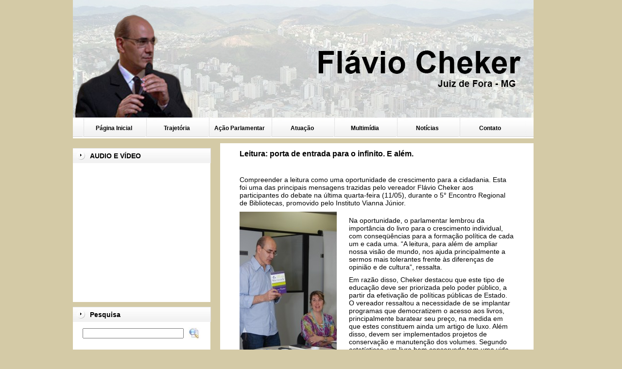

--- FILE ---
content_type: text/html; charset=UTF-8
request_url: https://www.flaviocheker.com.br/leitura-porta-de-entrada-para-o-infinito-e-alem
body_size: 48514
content:

<!DOCTYPE html PUBLIC "-//W3C//DTD XHTML 1.0 Transitional//EN" "http://www.w3.org/TR/xhtml1/DTD/xhtml1-transitional.dtd">
<html xmlns="http://www.w3.org/1999/xhtml" lang="pt-BR">

<head profile="http://gmpg.org/xfn/11"><meta http-equiv="Content-Type" content="text/html; charset=utf-8">
	

	<title>Leitura: porta de entrada para o infinito. E além. &laquo;  Flávio Cheker</title>

	<style type="text/css" media="screen">
		@import url( https://www.flaviocheker.com.br/wp-content/themes/fcheker/style.css );
	</style>

	<link rel="alternate" type="application/rss+xml" title="RSS 2.0" href="https://www.flaviocheker.com.br/feed" />
	<link rel="alternate" type="text/xml" title="RSS .92" href="https://www.flaviocheker.com.br/feed/rss" />
	<link rel="alternate" type="application/atom+xml" title="Atom 1.0" href="https://www.flaviocheker.com.br/feed/atom" />

	<link rel="pingback" href="https://www.flaviocheker.com.br/xmlrpc.php" />
		<link rel='archives' title='outubro 2016' href='https://www.flaviocheker.com.br/2016/10' />
	<link rel='archives' title='setembro 2016' href='https://www.flaviocheker.com.br/2016/09' />
	<link rel='archives' title='agosto 2016' href='https://www.flaviocheker.com.br/2016/08' />
	<link rel='archives' title='fevereiro 2016' href='https://www.flaviocheker.com.br/2016/02' />
	<link rel='archives' title='janeiro 2016' href='https://www.flaviocheker.com.br/2016/01' />
	<link rel='archives' title='dezembro 2015' href='https://www.flaviocheker.com.br/2015/12' />
	<link rel='archives' title='novembro 2015' href='https://www.flaviocheker.com.br/2015/11' />
	<link rel='archives' title='outubro 2015' href='https://www.flaviocheker.com.br/2015/10' />
	<link rel='archives' title='setembro 2015' href='https://www.flaviocheker.com.br/2015/09' />
	<link rel='archives' title='agosto 2015' href='https://www.flaviocheker.com.br/2015/08' />
	<link rel='archives' title='julho 2015' href='https://www.flaviocheker.com.br/2015/07' />
	<link rel='archives' title='junho 2015' href='https://www.flaviocheker.com.br/2015/06' />
	<link rel='archives' title='maio 2015' href='https://www.flaviocheker.com.br/2015/05' />
	<link rel='archives' title='abril 2015' href='https://www.flaviocheker.com.br/2015/04' />
	<link rel='archives' title='março 2015' href='https://www.flaviocheker.com.br/2015/03' />
	<link rel='archives' title='fevereiro 2015' href='https://www.flaviocheker.com.br/2015/02' />
	<link rel='archives' title='janeiro 2015' href='https://www.flaviocheker.com.br/2015/01' />
	<link rel='archives' title='dezembro 2014' href='https://www.flaviocheker.com.br/2014/12' />
	<link rel='archives' title='novembro 2014' href='https://www.flaviocheker.com.br/2014/11' />
	<link rel='archives' title='outubro 2014' href='https://www.flaviocheker.com.br/2014/10' />
	<link rel='archives' title='setembro 2014' href='https://www.flaviocheker.com.br/2014/09' />
	<link rel='archives' title='agosto 2014' href='https://www.flaviocheker.com.br/2014/08' />
	<link rel='archives' title='julho 2014' href='https://www.flaviocheker.com.br/2014/07' />
	<link rel='archives' title='junho 2014' href='https://www.flaviocheker.com.br/2014/06' />
	<link rel='archives' title='maio 2014' href='https://www.flaviocheker.com.br/2014/05' />
	<link rel='archives' title='abril 2014' href='https://www.flaviocheker.com.br/2014/04' />
	<link rel='archives' title='março 2014' href='https://www.flaviocheker.com.br/2014/03' />
	<link rel='archives' title='fevereiro 2014' href='https://www.flaviocheker.com.br/2014/02' />
	<link rel='archives' title='janeiro 2014' href='https://www.flaviocheker.com.br/2014/01' />
	<link rel='archives' title='dezembro 2013' href='https://www.flaviocheker.com.br/2013/12' />
	<link rel='archives' title='novembro 2013' href='https://www.flaviocheker.com.br/2013/11' />
	<link rel='archives' title='outubro 2013' href='https://www.flaviocheker.com.br/2013/10' />
	<link rel='archives' title='setembro 2013' href='https://www.flaviocheker.com.br/2013/09' />
	<link rel='archives' title='agosto 2013' href='https://www.flaviocheker.com.br/2013/08' />
	<link rel='archives' title='julho 2013' href='https://www.flaviocheker.com.br/2013/07' />
	<link rel='archives' title='junho 2013' href='https://www.flaviocheker.com.br/2013/06' />
	<link rel='archives' title='abril 2013' href='https://www.flaviocheker.com.br/2013/04' />
	<link rel='archives' title='fevereiro 2013' href='https://www.flaviocheker.com.br/2013/02' />
	<link rel='archives' title='janeiro 2013' href='https://www.flaviocheker.com.br/2013/01' />
	<link rel='archives' title='dezembro 2012' href='https://www.flaviocheker.com.br/2012/12' />
	<link rel='archives' title='novembro 2012' href='https://www.flaviocheker.com.br/2012/11' />
	<link rel='archives' title='outubro 2012' href='https://www.flaviocheker.com.br/2012/10' />
	<link rel='archives' title='setembro 2012' href='https://www.flaviocheker.com.br/2012/09' />
	<link rel='archives' title='agosto 2012' href='https://www.flaviocheker.com.br/2012/08' />
	<link rel='archives' title='julho 2012' href='https://www.flaviocheker.com.br/2012/07' />
	<link rel='archives' title='junho 2012' href='https://www.flaviocheker.com.br/2012/06' />
	<link rel='archives' title='maio 2012' href='https://www.flaviocheker.com.br/2012/05' />
	<link rel='archives' title='abril 2012' href='https://www.flaviocheker.com.br/2012/04' />
	<link rel='archives' title='março 2012' href='https://www.flaviocheker.com.br/2012/03' />
	<link rel='archives' title='fevereiro 2012' href='https://www.flaviocheker.com.br/2012/02' />
	<link rel='archives' title='janeiro 2012' href='https://www.flaviocheker.com.br/2012/01' />
	<link rel='archives' title='dezembro 2011' href='https://www.flaviocheker.com.br/2011/12' />
	<link rel='archives' title='novembro 2011' href='https://www.flaviocheker.com.br/2011/11' />
	<link rel='archives' title='outubro 2011' href='https://www.flaviocheker.com.br/2011/10' />
	<link rel='archives' title='setembro 2011' href='https://www.flaviocheker.com.br/2011/09' />
	<link rel='archives' title='agosto 2011' href='https://www.flaviocheker.com.br/2011/08' />
	<link rel='archives' title='julho 2011' href='https://www.flaviocheker.com.br/2011/07' />
	<link rel='archives' title='junho 2011' href='https://www.flaviocheker.com.br/2011/06' />
	<link rel='archives' title='maio 2011' href='https://www.flaviocheker.com.br/2011/05' />
	<link rel='archives' title='abril 2011' href='https://www.flaviocheker.com.br/2011/04' />
	<link rel='archives' title='março 2011' href='https://www.flaviocheker.com.br/2011/03' />
	<link rel='archives' title='fevereiro 2011' href='https://www.flaviocheker.com.br/2011/02' />
	<link rel='archives' title='dezembro 2010' href='https://www.flaviocheker.com.br/2010/12' />
	<link rel='archives' title='novembro 2010' href='https://www.flaviocheker.com.br/2010/11' />
	<link rel='archives' title='outubro 2010' href='https://www.flaviocheker.com.br/2010/10' />
	<link rel='archives' title='setembro 2010' href='https://www.flaviocheker.com.br/2010/09' />
	<link rel='archives' title='agosto 2010' href='https://www.flaviocheker.com.br/2010/08' />
	<link rel='archives' title='julho 2010' href='https://www.flaviocheker.com.br/2010/07' />
	<link rel='archives' title='junho 2010' href='https://www.flaviocheker.com.br/2010/06' />
	<link rel='archives' title='maio 2010' href='https://www.flaviocheker.com.br/2010/05' />
	<link rel='archives' title='abril 2010' href='https://www.flaviocheker.com.br/2010/04' />
	<link rel='archives' title='março 2010' href='https://www.flaviocheker.com.br/2010/03' />
	<link rel='archives' title='fevereiro 2010' href='https://www.flaviocheker.com.br/2010/02' />
	<link rel='archives' title='janeiro 2010' href='https://www.flaviocheker.com.br/2010/01' />
	<link rel='archives' title='dezembro 2009' href='https://www.flaviocheker.com.br/2009/12' />
	<link rel='archives' title='novembro 2009' href='https://www.flaviocheker.com.br/2009/11' />
	<link rel='archives' title='outubro 2009' href='https://www.flaviocheker.com.br/2009/10' />
	<link rel='archives' title='setembro 2009' href='https://www.flaviocheker.com.br/2009/09' />
	<link rel='archives' title='agosto 2009' href='https://www.flaviocheker.com.br/2009/08' />
	<link rel='archives' title='julho 2009' href='https://www.flaviocheker.com.br/2009/07' />
	<link rel='archives' title='junho 2009' href='https://www.flaviocheker.com.br/2009/06' />
	<link rel='archives' title='maio 2009' href='https://www.flaviocheker.com.br/2009/05' />
	<link rel='archives' title='abril 2009' href='https://www.flaviocheker.com.br/2009/04' />
	<link rel='archives' title='março 2009' href='https://www.flaviocheker.com.br/2009/03' />
	<link rel='archives' title='fevereiro 2009' href='https://www.flaviocheker.com.br/2009/02' />
	<link rel='archives' title='janeiro 2009' href='https://www.flaviocheker.com.br/2009/01' />
	<link rel='archives' title='dezembro 2008' href='https://www.flaviocheker.com.br/2008/12' />
	<link rel='archives' title='novembro 2008' href='https://www.flaviocheker.com.br/2008/11' />
	<link rel='archives' title='outubro 2008' href='https://www.flaviocheker.com.br/2008/10' />
	<link rel='archives' title='setembro 2008' href='https://www.flaviocheker.com.br/2008/09' />
	<link rel='archives' title='agosto 2008' href='https://www.flaviocheker.com.br/2008/08' />
	<link rel='archives' title='julho 2008' href='https://www.flaviocheker.com.br/2008/07' />
	<link rel='archives' title='junho 2008' href='https://www.flaviocheker.com.br/2008/06' />
	<link rel='archives' title='maio 2008' href='https://www.flaviocheker.com.br/2008/05' />
	<link rel='archives' title='abril 2008' href='https://www.flaviocheker.com.br/2008/04' />
	<link rel='archives' title='março 2008' href='https://www.flaviocheker.com.br/2008/03' />
	<link rel='archives' title='fevereiro 2008' href='https://www.flaviocheker.com.br/2008/02' />
	<link rel='archives' title='janeiro 2008' href='https://www.flaviocheker.com.br/2008/01' />
	<link rel='archives' title='dezembro 2007' href='https://www.flaviocheker.com.br/2007/12' />
	<link rel='archives' title='novembro 2007' href='https://www.flaviocheker.com.br/2007/11' />
	<link rel='archives' title='outubro 2007' href='https://www.flaviocheker.com.br/2007/10' />
	<link rel='archives' title='setembro 2007' href='https://www.flaviocheker.com.br/2007/09' />
	<link rel='archives' title='agosto 2007' href='https://www.flaviocheker.com.br/2007/08' />
	<link rel='archives' title='julho 2007' href='https://www.flaviocheker.com.br/2007/07' />
	<link rel='archives' title='junho 2007' href='https://www.flaviocheker.com.br/2007/06' />
	<link rel='archives' title='maio 2007' href='https://www.flaviocheker.com.br/2007/05' />
	<link rel='archives' title='abril 2007' href='https://www.flaviocheker.com.br/2007/04' />
	<link rel='archives' title='março 2007' href='https://www.flaviocheker.com.br/2007/03' />
	<link rel='archives' title='fevereiro 2007' href='https://www.flaviocheker.com.br/2007/02' />
	<link rel='archives' title='janeiro 2007' href='https://www.flaviocheker.com.br/2007/01' />
	<link rel='archives' title='dezembro 2006' href='https://www.flaviocheker.com.br/2006/12' />
	<link rel='archives' title='novembro 2006' href='https://www.flaviocheker.com.br/2006/11' />
	<link rel='archives' title='outubro 2006' href='https://www.flaviocheker.com.br/2006/10' />
	<link rel='archives' title='setembro 2006' href='https://www.flaviocheker.com.br/2006/09' />
	<link rel='archives' title='agosto 2006' href='https://www.flaviocheker.com.br/2006/08' />
	<link rel='archives' title='julho 2006' href='https://www.flaviocheker.com.br/2006/07' />
	<link rel='archives' title='junho 2006' href='https://www.flaviocheker.com.br/2006/06' />
	<link rel='archives' title='maio 2006' href='https://www.flaviocheker.com.br/2006/05' />
	<link rel='archives' title='abril 2006' href='https://www.flaviocheker.com.br/2006/04' />
	<link rel='archives' title='março 2006' href='https://www.flaviocheker.com.br/2006/03' />
	<link rel='archives' title='fevereiro 2006' href='https://www.flaviocheker.com.br/2006/02' />
	<link rel='archives' title='janeiro 2006' href='https://www.flaviocheker.com.br/2006/01' />
	<link rel='archives' title='dezembro 2005' href='https://www.flaviocheker.com.br/2005/12' />
	<link rel='archives' title='novembro 2005' href='https://www.flaviocheker.com.br/2005/11' />
	<link rel='archives' title='outubro 2005' href='https://www.flaviocheker.com.br/2005/10' />
	<link rel='archives' title='setembro 2005' href='https://www.flaviocheker.com.br/2005/09' />
	<link rel='archives' title='agosto 2005' href='https://www.flaviocheker.com.br/2005/08' />
	<link rel='archives' title='julho 2005' href='https://www.flaviocheker.com.br/2005/07' />
	<link rel='archives' title='junho 2005' href='https://www.flaviocheker.com.br/2005/06' />
	<link rel='archives' title='maio 2005' href='https://www.flaviocheker.com.br/2005/05' />
	<link rel='archives' title='abril 2005' href='https://www.flaviocheker.com.br/2005/04' />
	<link rel='archives' title='fevereiro 2005' href='https://www.flaviocheker.com.br/2005/02' />
	<link rel='archives' title='dezembro 2004' href='https://www.flaviocheker.com.br/2004/12' />
	<link rel='archives' title='novembro 2004' href='https://www.flaviocheker.com.br/2004/11' />
	<link rel='archives' title='outubro 2004' href='https://www.flaviocheker.com.br/2004/10' />
	<link rel='archives' title='setembro 2004' href='https://www.flaviocheker.com.br/2004/09' />
	<link rel='archives' title='julho 2004' href='https://www.flaviocheker.com.br/2004/07' />
	<link rel='archives' title='junho 2004' href='https://www.flaviocheker.com.br/2004/06' />
	<link rel='archives' title='maio 2004' href='https://www.flaviocheker.com.br/2004/05' />
	<link rel='archives' title='abril 2004' href='https://www.flaviocheker.com.br/2004/04' />
	<link rel='archives' title='março 2004' href='https://www.flaviocheker.com.br/2004/03' />
	<link rel='archives' title='fevereiro 2004' href='https://www.flaviocheker.com.br/2004/02' />
	<link rel='archives' title='janeiro 2004' href='https://www.flaviocheker.com.br/2004/01' />
	<link rel='archives' title='novembro 2003' href='https://www.flaviocheker.com.br/2003/11' />
	<link rel='archives' title='outubro 2003' href='https://www.flaviocheker.com.br/2003/10' />
	<link rel='archives' title='setembro 2003' href='https://www.flaviocheker.com.br/2003/09' />
	<link rel='archives' title='agosto 2003' href='https://www.flaviocheker.com.br/2003/08' />
	<link rel='archives' title='julho 2003' href='https://www.flaviocheker.com.br/2003/07' />
	<link rel='archives' title='junho 2003' href='https://www.flaviocheker.com.br/2003/06' />
	<link rel='archives' title='maio 2003' href='https://www.flaviocheker.com.br/2003/05' />
	<link rel='archives' title='abril 2003' href='https://www.flaviocheker.com.br/2003/04' />
	<link rel='archives' title='março 2003' href='https://www.flaviocheker.com.br/2003/03' />
	<link rel='archives' title='janeiro 2003' href='https://www.flaviocheker.com.br/2003/01' />
	<link rel='archives' title='dezembro 2002' href='https://www.flaviocheker.com.br/2002/12' />
	<link rel='archives' title='novembro 2002' href='https://www.flaviocheker.com.br/2002/11' />
	<link rel='archives' title='outubro 2002' href='https://www.flaviocheker.com.br/2002/10' />
	<link rel='archives' title='setembro 2002' href='https://www.flaviocheker.com.br/2002/09' />
	<link rel='archives' title='agosto 2002' href='https://www.flaviocheker.com.br/2002/08' />
	<link rel='archives' title='julho 2002' href='https://www.flaviocheker.com.br/2002/07' />
	<link rel='archives' title='maio 2002' href='https://www.flaviocheker.com.br/2002/05' />
	<link rel='archives' title='abril 2002' href='https://www.flaviocheker.com.br/2002/04' />
	<link rel='archives' title='março 2002' href='https://www.flaviocheker.com.br/2002/03' />
	<link rel='archives' title='janeiro 2002' href='https://www.flaviocheker.com.br/2002/01' />
	<link rel='archives' title='novembro 2001' href='https://www.flaviocheker.com.br/2001/11' />
	<link rel='archives' title='setembro 2001' href='https://www.flaviocheker.com.br/2001/09' />
	<link rel='archives' title='agosto 2001' href='https://www.flaviocheker.com.br/2001/08' />
	<link rel='archives' title='julho 2001' href='https://www.flaviocheker.com.br/2001/07' />
	<link rel='archives' title='junho 2001' href='https://www.flaviocheker.com.br/2001/06' />
	<link rel='archives' title='maio 2001' href='https://www.flaviocheker.com.br/2001/05' />
	<link rel='archives' title='abril 2001' href='https://www.flaviocheker.com.br/2001/04' />
	<link rel='archives' title='fevereiro 2001' href='https://www.flaviocheker.com.br/2001/02' />
	<link rel='archives' title='janeiro 2001' href='https://www.flaviocheker.com.br/2001/01' />
	<link rel='archives' title='dezembro 2000' href='https://www.flaviocheker.com.br/2000/12' />
	<link rel='archives' title='novembro 2000' href='https://www.flaviocheker.com.br/2000/11' />
	<link rel='archives' title='maio 2000' href='https://www.flaviocheker.com.br/2000/05' />
	<link rel='archives' title='abril 2000' href='https://www.flaviocheker.com.br/2000/04' />
	<link rel='archives' title='fevereiro 2000' href='https://www.flaviocheker.com.br/2000/02' />
	<link rel='archives' title='janeiro 2000' href='https://www.flaviocheker.com.br/2000/01' />
	<link rel='archives' title='novembro 1999' href='https://www.flaviocheker.com.br/1999/11' />
	<link rel='archives' title='outubro 1999' href='https://www.flaviocheker.com.br/1999/10' />
	<link rel='archives' title='setembro 1999' href='https://www.flaviocheker.com.br/1999/09' />
	<link rel='archives' title='agosto 1999' href='https://www.flaviocheker.com.br/1999/08' />
	<link rel='archives' title='julho 1999' href='https://www.flaviocheker.com.br/1999/07' />
	<link rel='archives' title='junho 1999' href='https://www.flaviocheker.com.br/1999/06' />
	<link rel='archives' title='maio 1999' href='https://www.flaviocheker.com.br/1999/05' />
	<link rel='archives' title='março 1999' href='https://www.flaviocheker.com.br/1999/03' />
	<link rel='archives' title='fevereiro 1999' href='https://www.flaviocheker.com.br/1999/02' />
	<link rel='archives' title='janeiro 1999' href='https://www.flaviocheker.com.br/1999/01' />
	<link rel='archives' title='dezembro 1998' href='https://www.flaviocheker.com.br/1998/12' />
	<link rel='archives' title='novembro 1998' href='https://www.flaviocheker.com.br/1998/11' />
	<link rel='archives' title='outubro 1998' href='https://www.flaviocheker.com.br/1998/10' />
	<link rel='archives' title='setembro 1998' href='https://www.flaviocheker.com.br/1998/09' />
	<link rel='archives' title='agosto 1998' href='https://www.flaviocheker.com.br/1998/08' />
	<link rel='archives' title='junho 1998' href='https://www.flaviocheker.com.br/1998/06' />
	<link rel='archives' title='maio 1998' href='https://www.flaviocheker.com.br/1998/05' />
	<link rel='archives' title='abril 1998' href='https://www.flaviocheker.com.br/1998/04' />
	<link rel='archives' title='março 1998' href='https://www.flaviocheker.com.br/1998/03' />
	<link rel='archives' title='fevereiro 1998' href='https://www.flaviocheker.com.br/1998/02' />
	<link rel='archives' title='janeiro 1998' href='https://www.flaviocheker.com.br/1998/01' />
	<link rel='archives' title='dezembro 1997' href='https://www.flaviocheker.com.br/1997/12' />
	<link rel='archives' title='novembro 1997' href='https://www.flaviocheker.com.br/1997/11' />
	<link rel='archives' title='outubro 1997' href='https://www.flaviocheker.com.br/1997/10' />
	<link rel='archives' title='setembro 1997' href='https://www.flaviocheker.com.br/1997/09' />
	<link rel='archives' title='agosto 1997' href='https://www.flaviocheker.com.br/1997/08' />
	<link rel='archives' title='julho 1997' href='https://www.flaviocheker.com.br/1997/07' />
	<link rel='archives' title='junho 1997' href='https://www.flaviocheker.com.br/1997/06' />
	<link rel='archives' title='maio 1997' href='https://www.flaviocheker.com.br/1997/05' />
	<link rel='archives' title='abril 1997' href='https://www.flaviocheker.com.br/1997/04' />
	<link rel='archives' title='março 1997' href='https://www.flaviocheker.com.br/1997/03' />
	<link rel='archives' title='fevereiro 1997' href='https://www.flaviocheker.com.br/1997/02' />
	<link rel='archives' title='janeiro 1997' href='https://www.flaviocheker.com.br/1997/01' />
	<link rel='archives' title='dezembro 1996' href='https://www.flaviocheker.com.br/1996/12' />
	<link rel='archives' title='novembro 1996' href='https://www.flaviocheker.com.br/1996/11' />
	<link rel='archives' title='outubro 1996' href='https://www.flaviocheker.com.br/1996/10' />
	<link rel='archives' title='setembro 1996' href='https://www.flaviocheker.com.br/1996/09' />
	<link rel='archives' title='agosto 1996' href='https://www.flaviocheker.com.br/1996/08' />
	<link rel='archives' title='julho 1996' href='https://www.flaviocheker.com.br/1996/07' />
	<link rel='archives' title='junho 1996' href='https://www.flaviocheker.com.br/1996/06' />
	<link rel='archives' title='maio 1996' href='https://www.flaviocheker.com.br/1996/05' />
	<link rel='archives' title='abril 1996' href='https://www.flaviocheker.com.br/1996/04' />
	<link rel='archives' title='março 1996' href='https://www.flaviocheker.com.br/1996/03' />
	<link rel='archives' title='fevereiro 1996' href='https://www.flaviocheker.com.br/1996/02' />
	<link rel='archives' title='janeiro 1996' href='https://www.flaviocheker.com.br/1996/01' />
	<link rel='archives' title='dezembro 1995' href='https://www.flaviocheker.com.br/1995/12' />
	<link rel='archives' title='novembro 1995' href='https://www.flaviocheker.com.br/1995/11' />
	<link rel='archives' title='outubro 1995' href='https://www.flaviocheker.com.br/1995/10' />
	<link rel='archives' title='setembro 1995' href='https://www.flaviocheker.com.br/1995/09' />
	<link rel='archives' title='agosto 1995' href='https://www.flaviocheker.com.br/1995/08' />
	<link rel='archives' title='julho 1995' href='https://www.flaviocheker.com.br/1995/07' />
	<link rel='archives' title='junho 1995' href='https://www.flaviocheker.com.br/1995/06' />
	<link rel='archives' title='maio 1995' href='https://www.flaviocheker.com.br/1995/05' />
	<link rel='archives' title='abril 1995' href='https://www.flaviocheker.com.br/1995/04' />
	<link rel='archives' title='março 1995' href='https://www.flaviocheker.com.br/1995/03' />
	<link rel='archives' title='fevereiro 1995' href='https://www.flaviocheker.com.br/1995/02' />
	<link rel='archives' title='janeiro 1995' href='https://www.flaviocheker.com.br/1995/01' />
	<link rel='archives' title='dezembro 1994' href='https://www.flaviocheker.com.br/1994/12' />
	<link rel='archives' title='novembro 1994' href='https://www.flaviocheker.com.br/1994/11' />
	<link rel='archives' title='outubro 1994' href='https://www.flaviocheker.com.br/1994/10' />
	<link rel='archives' title='setembro 1994' href='https://www.flaviocheker.com.br/1994/09' />
	<link rel='archives' title='agosto 1994' href='https://www.flaviocheker.com.br/1994/08' />
	<link rel='archives' title='julho 1994' href='https://www.flaviocheker.com.br/1994/07' />
	<link rel='archives' title='junho 1994' href='https://www.flaviocheker.com.br/1994/06' />
	<link rel='archives' title='maio 1994' href='https://www.flaviocheker.com.br/1994/05' />
	<link rel='archives' title='abril 1994' href='https://www.flaviocheker.com.br/1994/04' />
	<link rel='archives' title='março 1994' href='https://www.flaviocheker.com.br/1994/03' />
	<link rel='archives' title='fevereiro 1994' href='https://www.flaviocheker.com.br/1994/02' />
	<link rel='archives' title='janeiro 1994' href='https://www.flaviocheker.com.br/1994/01' />
	<link rel='archives' title='dezembro 1993' href='https://www.flaviocheker.com.br/1993/12' />
	<link rel='archives' title='novembro 1993' href='https://www.flaviocheker.com.br/1993/11' />
	<link rel='archives' title='outubro 1993' href='https://www.flaviocheker.com.br/1993/10' />
	<link rel='archives' title='setembro 1993' href='https://www.flaviocheker.com.br/1993/09' />
	<link rel='archives' title='agosto 1993' href='https://www.flaviocheker.com.br/1993/08' />
	<link rel='archives' title='julho 1993' href='https://www.flaviocheker.com.br/1993/07' />
	<link rel='archives' title='junho 1993' href='https://www.flaviocheker.com.br/1993/06' />
	<link rel='archives' title='maio 1993' href='https://www.flaviocheker.com.br/1993/05' />
	<link rel='archives' title='abril 1993' href='https://www.flaviocheker.com.br/1993/04' />
	<link rel='archives' title='março 1993' href='https://www.flaviocheker.com.br/1993/03' />
	<link rel='archives' title='fevereiro 1993' href='https://www.flaviocheker.com.br/1993/02' />
		<link rel='dns-prefetch' href='//s.w.org' />
<link rel="alternate" type="application/rss+xml" title="Feed de comentários para Flávio Cheker &raquo; Leitura: porta de entrada para o infinito. E além." href="https://www.flaviocheker.com.br/leitura-porta-de-entrada-para-o-infinito-e-alem/feed" />
		<script type="text/javascript">
			window._wpemojiSettings = {"baseUrl":"https:\/\/s.w.org\/images\/core\/emoji\/13.0.0\/72x72\/","ext":".png","svgUrl":"https:\/\/s.w.org\/images\/core\/emoji\/13.0.0\/svg\/","svgExt":".svg","source":{"concatemoji":"https:\/\/www.flaviocheker.com.br\/wp-includes\/js\/wp-emoji-release.min.js?ver=5.5.3"}};
			!function(e,a,t){var r,n,o,i,p=a.createElement("canvas"),s=p.getContext&&p.getContext("2d");function c(e,t){var a=String.fromCharCode;s.clearRect(0,0,p.width,p.height),s.fillText(a.apply(this,e),0,0);var r=p.toDataURL();return s.clearRect(0,0,p.width,p.height),s.fillText(a.apply(this,t),0,0),r===p.toDataURL()}function l(e){if(!s||!s.fillText)return!1;switch(s.textBaseline="top",s.font="600 32px Arial",e){case"flag":return!c([127987,65039,8205,9895,65039],[127987,65039,8203,9895,65039])&&(!c([55356,56826,55356,56819],[55356,56826,8203,55356,56819])&&!c([55356,57332,56128,56423,56128,56418,56128,56421,56128,56430,56128,56423,56128,56447],[55356,57332,8203,56128,56423,8203,56128,56418,8203,56128,56421,8203,56128,56430,8203,56128,56423,8203,56128,56447]));case"emoji":return!c([55357,56424,8205,55356,57212],[55357,56424,8203,55356,57212])}return!1}function d(e){var t=a.createElement("script");t.src=e,t.defer=t.type="text/javascript",a.getElementsByTagName("head")[0].appendChild(t)}for(i=Array("flag","emoji"),t.supports={everything:!0,everythingExceptFlag:!0},o=0;o<i.length;o++)t.supports[i[o]]=l(i[o]),t.supports.everything=t.supports.everything&&t.supports[i[o]],"flag"!==i[o]&&(t.supports.everythingExceptFlag=t.supports.everythingExceptFlag&&t.supports[i[o]]);t.supports.everythingExceptFlag=t.supports.everythingExceptFlag&&!t.supports.flag,t.DOMReady=!1,t.readyCallback=function(){t.DOMReady=!0},t.supports.everything||(n=function(){t.readyCallback()},a.addEventListener?(a.addEventListener("DOMContentLoaded",n,!1),e.addEventListener("load",n,!1)):(e.attachEvent("onload",n),a.attachEvent("onreadystatechange",function(){"complete"===a.readyState&&t.readyCallback()})),(r=t.source||{}).concatemoji?d(r.concatemoji):r.wpemoji&&r.twemoji&&(d(r.twemoji),d(r.wpemoji)))}(window,document,window._wpemojiSettings);
		</script>
		<style type="text/css">
img.wp-smiley,
img.emoji {
	display: inline !important;
	border: none !important;
	box-shadow: none !important;
	height: 1em !important;
	width: 1em !important;
	margin: 0 .07em !important;
	vertical-align: -0.1em !important;
	background: none !important;
	padding: 0 !important;
}
</style>
	<link rel='stylesheet' id='wp-block-library-css'  href='https://www.flaviocheker.com.br/wp-includes/css/dist/block-library/style.min.css?ver=5.5.3' type='text/css' media='all' />
<link rel='stylesheet' id='meteor-slides-css'  href='https://www.flaviocheker.com.br/wp-content/plugins/meteor-slides/css/meteor-slides.css?ver=1.0' type='text/css' media='all' />
<link rel='stylesheet' id='wp-polls-css'  href='https://www.flaviocheker.com.br/wp-content/plugins/wp-polls/polls-css.css?ver=2.75.5' type='text/css' media='all' />
<style id='wp-polls-inline-css' type='text/css'>
.wp-polls .pollbar {
	margin: 1px;
	font-size: 6px;
	line-height: 8px;
	height: 8px;
	background-image: url('https://www.flaviocheker.com.br/wp-content/plugins/wp-polls/images/default/pollbg.gif');
	border: 1px solid #c8c8c8;
}

</style>
<script type='text/javascript' src='https://www.flaviocheker.com.br/wp-includes/js/jquery/jquery.js?ver=1.12.4-wp' id='jquery-core-js'></script>
<script type='text/javascript' src='https://www.flaviocheker.com.br/wp-content/plugins/meteor-slides/js/jquery.cycle.all.js?ver=5.5.3' id='jquery-cycle-js'></script>
<script type='text/javascript' src='https://www.flaviocheker.com.br/wp-content/plugins/meteor-slides/js/jquery.metadata.v2.js?ver=5.5.3' id='jquery-metadata-js'></script>
<script type='text/javascript' src='https://www.flaviocheker.com.br/wp-content/plugins/meteor-slides/js/jquery.touchwipe.1.1.1.js?ver=5.5.3' id='jquery-touchwipe-js'></script>
<script type='text/javascript' id='meteorslides-script-js-extra'>
/* <![CDATA[ */
var meteorslidessettings = {"meteorslideshowspeed":"2000","meteorslideshowduration":"5000","meteorslideshowheight":"310","meteorslideshowwidth":"635","meteorslideshowtransition":"fade"};
/* ]]> */
</script>
<script type='text/javascript' src='https://www.flaviocheker.com.br/wp-content/plugins/meteor-slides/js/slideshow.js?ver=5.5.3' id='meteorslides-script-js'></script>
<link rel="https://api.w.org/" href="https://www.flaviocheker.com.br/wp-json/" /><link rel="alternate" type="application/json" href="https://www.flaviocheker.com.br/wp-json/wp/v2/posts/5985" /><link rel="EditURI" type="application/rsd+xml" title="RSD" href="https://www.flaviocheker.com.br/xmlrpc.php?rsd" />
<link rel="wlwmanifest" type="application/wlwmanifest+xml" href="https://www.flaviocheker.com.br/wp-includes/wlwmanifest.xml" /> 
<link rel='prev' title='Aeroporto Regional da Zona da Mata: voar é preciso' href='https://www.flaviocheker.com.br/aeroporto-regional-da-zona-voar-e-preciso' />
<link rel='next' title='Ações de Cheker para a cidadania: &#8220;O menino é pai do homem&#8221;' href='https://www.flaviocheker.com.br/acoes-de-cheker-para-a-cidadania-o-menino-e-o-pai-do-homem' />
<meta name="generator" content="WordPress 5.5.3" />
<link rel="canonical" href="https://www.flaviocheker.com.br/leitura-porta-de-entrada-para-o-infinito-e-alem" />
<link rel='shortlink' href='https://www.flaviocheker.com.br/?p=5985' />
<link rel="alternate" type="application/json+oembed" href="https://www.flaviocheker.com.br/wp-json/oembed/1.0/embed?url=https%3A%2F%2Fwww.flaviocheker.com.br%2Fleitura-porta-de-entrada-para-o-infinito-e-alem" />
<link rel="alternate" type="text/xml+oembed" href="https://www.flaviocheker.com.br/wp-json/oembed/1.0/embed?url=https%3A%2F%2Fwww.flaviocheker.com.br%2Fleitura-porta-de-entrada-para-o-infinito-e-alem&#038;format=xml" />
<!-- <meta name="NextGEN" version="3.3.20" /> -->
<link id='MediaRSS' rel='alternate' type='application/rss+xml' title='NextGEN Gallery RSS Feed' href='https://www.flaviocheker.com.br/wp-content/plugins/nextgen-gallery/products/photocrati_nextgen/modules/ngglegacy/xml/media-rss.php' />

	<script type="text/javascript">
	tms=new Array()
	//Mostra o submenu no mouseover
	function over(n){
		if(typeof(tms[n])!="undefined")clearTimeout(tms[n])
		document.getElementById("s"+n).style.visibility="visible"
	}
	//Esconde o submenu no mouseout
	function out(n){
		tms[n]=setTimeout('document.getElementById("s'+n+'").style.visibility="hidden"',100)
	}

	function openDir( form ) { 

	var newIndex = form.fieldname.selectedIndex; 

	if ( newIndex == 0 ) { 

		alert( "Please select a location!" ); 

	} else { 

		cururl = form.fieldname.options[ newIndex ].value; 

		window.location.assign( cururl ); 

	} 

} 

</script>


</head>

<body>  

<div id="page">

	<div id="banner">
	
	</div>

	<div id="menu">
		<a href="https://www.flaviocheker.com.br/?page_id=2">Página Inicial</a>
		<a href="https://www.flaviocheker.com.br/?page_id=8">Trajetória</a>

		<div onMouseOver="over(1);" onMouseOut="out(1);">
			
			<a href="#" >Ação Parlamentar</a>
				<div id="s1" class="submenu">
					          	                          <ul>
						<li class="page_item page-item-64"><a href="https://www.flaviocheker.com.br/acao-parlamentar/fiscalizador">Fiscalizador</a></li>
<li class="page_item page-item-62"><a href="https://www.flaviocheker.com.br/acao-parlamentar/legislador">Legislador</a></li>
<li class="page_item page-item-66"><a href="https://www.flaviocheker.com.br/acao-parlamentar/nas-comunidades">Nas comunidades</a></li>
					</ul>
                                         
				</div>
			</div>

			<div onMouseOver="over(2);" onMouseOut="out(2);">
			<a href="#" class="atuacao">Atuação</a>
				<div id="s2" class="submenu">
					          				                    <ul>
						<li class="page_item page-item-73"><a href="https://www.flaviocheker.com.br/atuacao/assistencia-social">Assistência Social</a></li>
<li class="page_item page-item-75"><a href="https://www.flaviocheker.com.br/atuacao/conselhos-de-direito">Conselhos de Direitos</a></li>
<li class="page_item page-item-78"><a href="https://www.flaviocheker.com.br/atuacao/cultura">Cultura</a></li>
<li class="page_item page-item-80"><a href="https://www.flaviocheker.com.br/atuacao/direitos-humanos">Direitos Humanos</a></li>
<li class="page_item page-item-82"><a href="https://www.flaviocheker.com.br/atuacao/educacao">Educação</a></li>
<li class="page_item page-item-84"><a href="https://www.flaviocheker.com.br/atuacao/habitacao">Habitação</a></li>
<li class="page_item page-item-86"><a href="https://www.flaviocheker.com.br/atuacao/meio-ambiente">Meio Ambiente</a></li>
<li class="page_item page-item-88"><a href="https://www.flaviocheker.com.br/atuacao/organizando-a-cidade">Organizando a cidade</a></li>
					</ul>
                                         

				</div>
			</div>

			<div onMouseOver="over(3);" onMouseOut="out(3);">
			<a href="#" class="servico">Multimídia</a>
				<div id="s3" class="submenu">
					          				                    <ul>
						<li class="page_item page-item-91"><a href="https://www.flaviocheker.com.br/multimidia/fotos">Fotos</a></li>
<li class="page_item page-item-93"><a href="https://www.flaviocheker.com.br/multimidia/audios-videos">Audios &#038; Vídeos</a></li>
<li class="page_item page-item-95"><a href="https://www.flaviocheker.com.br/multimidia/informativo">Informativo</a></li>
					</ul>
                                         
				</div>
			</div>
			<div onMouseOver="over(4);" onMouseOut="out(4);">
			<a href="#" class="servico">Notícias</a>
				<div id="s4" class="submenu">
					          				                    <ul>
						<li class="page_item page-item-12214"><a href="https://www.flaviocheker.com.br/noticias/noticias-2016">Notícias 2016</a></li>
<li class="page_item page-item-11872"><a href="https://www.flaviocheker.com.br/noticias/noticias-2015">Notícias 2015</a></li>
<li class="page_item page-item-11381"><a href="https://www.flaviocheker.com.br/noticias/noticias-2014">Notícias 2014</a></li>
<li class="page_item page-item-11060"><a href="https://www.flaviocheker.com.br/noticias/noticias-2013">Notícias 2013</a></li>
<li class="page_item page-item-10934"><a href="https://www.flaviocheker.com.br/noticias/campanha-2012">Campanha 2012</a></li>
<li class="page_item page-item-9804"><a href="https://www.flaviocheker.com.br/noticias/noticias-2012">Notícias 2012</a></li>
<li class="page_item page-item-9132"><a href="https://www.flaviocheker.com.br/noticias/noticias-2011">Notícias 2011</a></li>
<li class="page_item page-item-1981"><a href="https://www.flaviocheker.com.br/noticias/noticias-2010">Notícias 2010</a></li>
<li class="page_item page-item-2000"><a href="https://www.flaviocheker.com.br/noticias/campanha-2010">Campanha 2010</a></li>
<li class="page_item page-item-1983"><a href="https://www.flaviocheker.com.br/noticias/noticias-2009">Notícias 2009</a></li>
<li class="page_item page-item-1985"><a href="https://www.flaviocheker.com.br/noticias/noticias-2008">Notícias 2008</a></li>
<li class="page_item page-item-2320"><a href="https://www.flaviocheker.com.br/noticias/noticias-2007">Notícias 2007</a></li>
<li class="page_item page-item-2323"><a href="https://www.flaviocheker.com.br/noticias/noticias-2006">Notícias 2006</a></li>
<li class="page_item page-item-2325"><a href="https://www.flaviocheker.com.br/noticias/noticias-2005">Notícias 2005</a></li>
					</ul>
                                         
				</div>
			</div>
			<a href="https://www.flaviocheker.com.br/?page_id=16" class="contato">Contato</a>
	</div>
	
	<div id="left">

		<div id="video">

			<h2>AUDIO E VÍDEO</h2>
			<iframe width="100%" height="215" src="https://www.youtube.com/embed/OxaSQY_1rXQ?list=PLJeX8cJvcTkH3CqXDX67BxPHMLUh1S_-h" frameborder="0" allowfullscreen></iframe>

			

		</div>

		<div id="pesquisa">
			<h2>Pesquisa</h2>
			<form method="get" id="searchform" action="https://www.flaviocheker.com.br/">
			<ul>
			<li><input type="text" value="" class="pesquisa" name="s" id="s" ></li>
			<li><input class="botao_pesquisar" type="submit" value="" id="searchsubmit"></li>
			</ul>
			</form>
		</div>

		<div id="newsletter">
			<h2>RECEBA NOSSO INFORMATIVO</h2>
			<form action="?page_id=8997" method="post">
			<table>
			<tr>
				<td>Nome</td><td><input type="text" name="nome" class="c"></td>
			</tr>
			<tr>
				<td>E-mail</td><td><input type="text" name="email" class="c"></td>
			</tr>
			<tr>
				<td colspan="2" align="right"><input type="submit" name="enviar" class="e" value="enviar"></td>
			</tr>
			</table>
			</form>
		</div>

		<div id="comentarios_">
			<h2>ÚLTIMOS COMENTÁRIOS</h2>
						<li><p></p>
				  <ul>
				  <p>	<li><a href="https://www.flaviocheker.com.br/joao-carrico-voce-ja-viu-algum-filme-deste-pioneiro-e-visionario#comment-2538" title="João Carriço? Você já viu algum filme deste pioneiro e visionário?, 17 de abril de 2012">SEBASTIÃO PINHEIRO DA SILVA</a>: Há muitos anos busco adquirir cópias dos filmes do Sr João Carriço sem lograr sucesso....</li>
	<li><a href="https://www.flaviocheker.com.br/sds-sdeer-e-abrasel-realizam-curso-gratuito-sobre-alimentacao-fora-do-lar-com-oportunidade-de-insercao-no-mercado-de-trabalho#comment-2514" title="SDS, Sdeer e Abrasel realizam curso gratuito sobre “Alimentação Fora do Lar” com oportunidade de inserção no mercado de trabalho, 12 de fevereiro de 2016">Izabel Cristina Dutra</a>: então.. Entre o fim dos anos 70 e e o começo dos anos 90, eu vivi e trampei no RJ/RJ. e...</li>
	<li><a href="https://www.flaviocheker.com.br/mocao-de-apoio-n%c2%ba-0192-2011#comment-2358" title="Moção de Apoio nº 0192 / 2011, 24 de agosto de 2011">Mayruga</a>: Muy interesante sobre todo para los que tnoemes hijos me ha gustado porque te hace ver que las cosas obvias,...</li>
	<li><a href="https://www.flaviocheker.com.br/contra-o-preconceito-3#comment-2116" title="CONTRA O PRECONCEITO EM RELAÇÃO AOS DEPENDENTES QUÍMICOS, 18 de outubro de 2007">paulo renato simoni</a>: temos muito que lutar pois sou dependente quimico e sei do preconceito existente . parabéns .</li>
	<li><a href="https://www.flaviocheker.com.br/museu-mariano-procopio-o-que-o-mundo-tem-a-ver-3#comment-1874" title="MUSEU MARIANO PROCÓPIO: O QUE O MUNDO TEM A VER?, 17 de março de 2010">Fernando Rangel Pinheiro</a>: Extremamente oportuna a reivindicação. Morei muito anos em JF e sei a riqueza do acervo do...</li>
	<li><a href="https://www.flaviocheker.com.br/seminario-discute-temas-ligados-ao-direito-a-convivencia-familiar-da-crianca-e-do-adolescente#comment-1869" title="Seminário discute temas ligados ao direito à convivência familiar da Criança e do Adolescente, 12 de abril de 2013">Izabel Cristina Dutra</a>: Outro dia, encontrei Marai Cecília, numa galeria. Eu fico feliz toda vez que a vejo e quero...</li>
</p>
				  </ul>
			</li>
			   

			
		</div>

	<div id="twitter">
			<a class="twitter-timeline" href="https://twitter.com/flaviocheker" data-widget-id="258635064668192768">@flaviocheker</a>
<script>!function(d,s,id){var js,fjs=d.getElementsByTagName(s)[0];if(!d.getElementById(id)){js=d.createElement(s);js.id=id;js.src="//platform.twitter.com/widgets.js";fjs.parentNode.insertBefore(js,fjs);}}(document,"script","twitter-wjs");</script>


		</div>	


	</div>

	<div id="right">


	<div id="interno">
			      	                    <h2>Leitura: porta de entrada para o infinito. E além.</h2>
			  
              <p>Compreender a leitura como uma oportunidade de crescimento para a cidadania. Esta foi uma das principais mensagens trazidas pelo vereador Flávio Cheker aos participantes do debate na última quarta-feira (11/05), durante o 5° Encontro Regional de Bibliotecas, promovido pelo Instituto Vianna Júnior. </p>
<p><img loading="lazy" src="http://www.flaviocheker.com.br/wp-content/uploads/DSC_8641-200x300.jpg" alt="" title="DSC_8641" width="200" height="300" class="alignleft size-medium wp-image-5987" srcset="https://www.flaviocheker.com.br/wp-content/uploads/DSC_8641-200x300.jpg 200w, https://www.flaviocheker.com.br/wp-content/uploads/DSC_8641.jpg 413w" sizes="(max-width: 200px) 100vw, 200px" /></p>
<p>Na oportunidade, o parlamentar lembrou da importância do livro para o crescimento individual, com conseqüências para a formação política de cada um e cada uma. “A leitura, para além de ampliar nossa visão de mundo, nos ajuda principalmente a sermos mais tolerantes frente às diferenças de opinião e de cultura”, ressalta.</p>
<p>Em razão disso, Cheker destacou que este tipo de educação deve ser priorizada pelo poder público, a partir da efetivação de políticas públicas de Estado. O vereador ressaltou a necessidade de se implantar programas que democratizem o acesso aos livros, principalmente baratear seu preço, na medida em que estes constituem ainda um artigo de luxo. Além disso, devem ser implementados projetos de conservação e manutenção dos volumes. Segundo estatísticas, um livro bem conservado tem uma vida útil superior a 50 anos.</p>
<p><img loading="lazy" src="http://www.flaviocheker.com.br/wp-content/uploads/DSC_8638-300x200.jpg" alt="" title="DSC_8638" width="300" height="200" class="alignleft size-medium wp-image-5988" srcset="https://www.flaviocheker.com.br/wp-content/uploads/DSC_8638-300x200.jpg 300w, https://www.flaviocheker.com.br/wp-content/uploads/DSC_8638.jpg 620w" sizes="(max-width: 300px) 100vw, 300px" /></p>
<p>Contudo, Flávio ressaltou as bibliotecas como instrumento principal para a instituição de uma cultura da leitura. O vereador destacou o grande número de cidades no país que ainda não possuem este tipo de aparelho cultural, ou que mantém seu acervo desatualizado. Neste ponto, lembrou como uma luta histórica sua a tentativa de garantir uma parte do orçamento de Juiz de Fora para a renovação das coleções das bibliotecas das escolas da rede municipal. Vários outros pontos de interesse, com histórias curiosas e engraçadas, que cativaram a plateia, foram abordados pelo parlamentar,&#8221;um apaixonado pelos livros&#8221;.</p>
<p>Leia também: <a href="http://www.flaviocheker.com.br/?p=2889">Projeto do vereador Flávio Cheker institui Feira de Trocas de Livros de Juiz de Fora</a></p>
                            
			
			<div id="footer_news">
			  <a href="#"><b id="inicio">Início</b></a> | <a href="#comentar"><b>Comentar matéria</b></a>|

			  <b><script src="http://cdn.printfriendly.com/printfriendly.js" type="text/javascript"></script><a href="http://www.printfriendly.com" style=" color:#6D9F00; text-decoration:none;" class="printfriendly" onclick="window.print(); return false;" title="Printer Friendly and PDF"><img style="border:none;" src="http://cdn.printfriendly.com/pf_button_sq_gry_m.png" alt="Print Friendly and PDF"/></a></b>
			 </div>

			<div id="comentar" class="comments-template">

                
<!-- You can start editing here. -->

	<h3 id="comments">Um comnetário to &#8220;Leitura: porta de entrada para o infinito. E além.&#8221;</h3>

	<div class="navigation">
		<div class="alignleft"></div>
		<div class="alignright"></div>
	</div>

	<ol class="commentlist">
			<li class="comment even thread-even depth-1" id="comment-665">
				<div id="div-comment-665" class="comment-body">
				<div class="comment-author vcard">
						<cite class="fn">Lygia Dias de Toledo</cite> <span class="says">disse:</span>		</div>
		
		<div class="comment-meta commentmetadata"><a href="https://www.flaviocheker.com.br/leitura-porta-de-entrada-para-o-infinito-e-alem#comment-665">
			24 de maio de 2011 às 20:18				</a>
						</div>

		<p>Sua contribuição para o &#8220;5º Encontro de Bibliotecas&#8221;, promovido pela AABIM-MM e Instituto Vianna Jr., foi inestimável !<br />
Precisamos programar, URGENTE, a sua volta, porque foram muitos e ousados protestos para que houvesse mais tempo para o debate, em vista do seu carisma e do grande amor por livros e leitura, condição esta que não apregoa apenas egoisticamente para si, mas, para todo e qualquer cidadão!</p>

		
				</div>
				</li><!-- #comment-## -->
	</ol>

	<div class="navigation">
		<div class="alignleft"></div>
		<div class="alignright"></div>
	</div>
 


<div id="respond">

<h3>Comentários</h3>

<div id="cancel-comment-reply"> 
	<small><a rel="nofollow" id="cancel-comment-reply-link" href="/leitura-porta-de-entrada-para-o-infinito-e-alem#respond" style="display:none;">Clique aqui para cancelar a resposta.</a></small>
</div> 


<form action="https://www.flaviocheker.com.br/wp-comments-post.php" method="post" id="commentform">


<p><input type="text" name="author" id="author" value="" size="22" tabindex="1" aria-required='true' />
<label for="author"><small>Nome </small></label></p>

<p><input type="text" name="email" id="email" value="" size="22" tabindex="2" aria-required='true' />
<label for="email"><small>Email </small></label></p>


<!--<p><small><strong>XHTML:</strong> You can use these tags: <code>&lt;a href=&quot;&quot; title=&quot;&quot;&gt; &lt;abbr title=&quot;&quot;&gt; &lt;acronym title=&quot;&quot;&gt; &lt;b&gt; &lt;blockquote cite=&quot;&quot;&gt; &lt;cite&gt; &lt;code&gt; &lt;del datetime=&quot;&quot;&gt; &lt;em&gt; &lt;i&gt; &lt;q cite=&quot;&quot;&gt; &lt;s&gt; &lt;strike&gt; &lt;strong&gt; </code></small></p>-->

<p><textarea name="comment" id="comment" cols="58" rows="10" tabindex="4"></textarea></p>



<p><input name="submit" type="submit" id="submit" tabindex="5" value="Enviar comentário" />
<input type='hidden' name='comment_post_ID' value='5985' id='comment_post_ID' />
<input type='hidden' name='comment_parent' id='comment_parent' value='0' />
 
</p>
<p style="display: none;"><input type="hidden" id="akismet_comment_nonce" name="akismet_comment_nonce" value="244f0724e4" /></p><p style="display: none;"><input type="hidden" id="ak_js" name="ak_js" value="13"/></p>

</form>

</div>


				

			</div>


<!-- ngg_resource_manager_marker --><script type='text/javascript' id='wp-polls-js-extra'>
/* <![CDATA[ */
var pollsL10n = {"ajax_url":"https:\/\/www.flaviocheker.com.br\/wp-admin\/admin-ajax.php","text_wait":"Seu \u00faltimo pedido ainda est\u00e1 sendo processada. Por favor espere um pouco...","text_valid":"Por favor, escolha uma resposta v\u00e1lida.","text_multiple":"N\u00famero m\u00e1ximo de op\u00e7\u00f5es permitidas:","show_loading":"0","show_fading":"0"};
/* ]]> */
</script>
<script type='text/javascript' src='https://www.flaviocheker.com.br/wp-content/plugins/wp-polls/polls-js.js?ver=2.75.5' id='wp-polls-js'></script>
<script type='text/javascript' src='https://www.flaviocheker.com.br/wp-includes/js/wp-embed.min.js?ver=5.5.3' id='wp-embed-js'></script>
<script async="async" type='text/javascript' src='https://www.flaviocheker.com.br/wp-content/plugins/akismet/_inc/form.js?ver=4.1.7' id='akismet-form-js'></script>

</div>

<div id="menu_footer">
<a href="javascript:history.go(-1)">Voltar</a>
<a href="#inicio"> Início</a>
</div>

</div>

<div id="footer">
	<p>Copyright © 2011 Flavio Cheker. Todos os direitos reservados</p>
	<p>Desenvolvimento <a href="http://www.ukbsistemas.com.br" target="blank">UKB Sistemas</a> | Layout <a href="www.brazzer.com.br" target="blank">Brazzer</a></p>
	
</div>

</body>
</html>